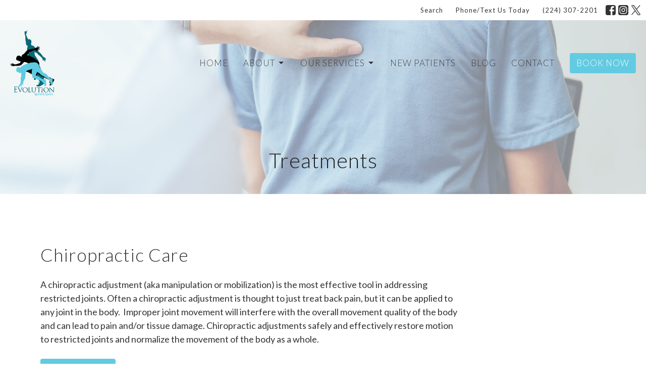

--- FILE ---
content_type: text/html; charset=utf-8
request_url: https://evolutionspineandsport.com/treatment
body_size: 9581
content:
<!DOCTYPE html>
<html lang="en">
  <head>
  <meta charset="UTF-8">
  <meta content="IE=edge" http-equiv="X-UA-Compatible"/>
  <meta content="width=device-width, initial-scale=1.0" name="viewport"/>
  <meta content="Evolution Spine &amp; Sports Therapy" name="author"/>

  <title>
    Treatment | Evolution Spine &amp; Sports Therapy
  </title>
  <meta content="chiropractor, sports medicine, chiropractic care, joint pain, back pain, neck pain, injury rehab, massage therapy, pain management, injury recovery" name="keywords" />
  <meta content="Chiropractic care to help you recover from your injuries and to feel your best in Evanston, IL." name="description" />
    <meta name="robots" content="index,follow" />
  
    <!-- social meta start -->
  <meta property="og:site_name" content="Evolution Spine &amp; Sports Therapy" />
  <meta property="og:title" content="" />
  <meta property="og:url" content="https://evolutionspineandsport.com/treatment"/>
  <link rel="canonical" href="https://evolutionspineandsport.com/treatment">

  <meta property="og:type" content="article" />
  <meta property="og:description" content="" />
    <meta property="og:image" content="https://d2t6o06vr3cm40.cloudfront.net/2024/07/04/23/18/00/00081c5f-a3a9-4ed5-bb4b-29b85b22d27d/Active%20People.jpg" />
    <meta property="og:image:width" content="1200" />
    <meta property="og:image:height" content="800" />
  <meta itemprop="name" content="">
<!-- social meta end -->

  <link href="https://d2t6o06vr3cm40.cloudfront.net/2021/09/28/11/57/34/b801060f-b022-42c7-b51c-4760c844b223/evolution.jpg" rel="shortcut icon" type="image/x-icon" />
  <meta name="csrf-param" content="authenticity_token" />
<meta name="csrf-token" content="zaTDecGy4WnGW3oaNDYtTUaqCUwBWyCEwpyoX06vfOcesR7GNTbSTrB80tBUZwAv+soAuUqmH6WxwnvfjLSNTg==" />

  <link rel="stylesheet" media="all" href="/assets/application-b0e5c1309ec155e0d41937111b9b480ef864a99845c8d2138af7f7dcc8065a42.css" />
<link rel="stylesheet" media="all" href="https://fonts.googleapis.com/css2?family=Material+Symbols+Outlined:opsz,wght,FILL,GRAD@24,200,0,0" />
  <link rel="stylesheet" media="all" href="/themes/stylesheet.css?timestamp=2025-12-11+14%3A20%3A08+-0800" />
  <link rel="stylesheet" media="all" href="/assets/overrides-e1fa0735c16e6924e3da047b6a198a286f8d94e63c25ab8d33612351c583d83f.css" />
  <link rel="stylesheet" media="print" href="/assets/print-f5a25481c048167b4d9d530927f5328ef0bdef89750d1076f8f566d5141e1feb.css" />

    <link href="https://fonts.googleapis.com/css?family=Lato:300,300i" rel="stylesheet" type="text/css" />
    <link href="https://fonts.googleapis.com/css?family=Lato:400,400i,700,700i" rel="stylesheet" type="text/css" />

  <script>
    // Configure sentryOnLoad before adding the Loader Script
    window.sentryOnLoad = function () {
      Sentry.init({
        environment: "production",
        initialScope: {
          tags: {
            "organization.id": "11219",
            aspect: "frontend"
          }
        }
      });
    };
  </script>
  <script
    src="https://js.sentry-cdn.com/94b09a2c1e465a745170fd2d8fd6138d.min.js"
    crossorigin="anonymous"
  ></script>

    <script src="/assets/application-b1fcaa2689cc89550b28a85ea44103cc209d81fe205f90a860b980e116b11b69.js"></script>

  <script>
    if (typeof tinymce !== 'undefined') { tinymce.util.XHR.on('beforeSend', setupTinyMCEHeaders); }
  </script>


      <script
        async
        src="https://www.googletagmanager.com/gtag/js?id=G-8RE7799WW6"
      ></script>
      <script>
          /* One or more of the GA accounts are used internally for platform tracking */
        window.dataLayer = window.dataLayer || [];
        function gtag(){dataLayer.push(arguments);}
        gtag('js', new Date());
          gtag('config', 'G-8RE7799WW6');
          gtag('config', 'G-7KWN4PCCYC');
          gtag('config', 'GTM-PR9B4PVX');
      </script>

  
</head>

  <body
    class="
      body_page_33
      scroll-to-anchor  
      
      
      
      relative d-flex flex-column
    "
    
  >
    



    

    <div class="js-menus w-100 h-0 z-index-1 js-main-menu-opaque sticky-navbar  bg-none z-index-navbar">
        <nav
    class="
      header-layout-topbar relative px-1 bg-white
       %>
    "
  >
      <div
        class="pos pos-cover bg-white"
      ></div>
    <ul class="topbar-nav topbar-right">

        <li class="mr-auto">
          
        </li>




        <li>
          <a class="btn btn-link-dark btn-sm" href="/search">Search</a>
        </li>

          <li class="topbar-menu-item hidden-xs">
              <a class="btn btn-link-dark btn-sm" href="tel:(224) 307-2201">Phone/Text Us Today</a>
          </li>

          <li class="topbar-menu-item hidden-xs">
              <a class="btn btn-link-dark btn-sm" href="tel:(224) 307-2201">(224) 307-2201</a>
          </li>




          

  <li class="social-icon-list-item ">
    <a class="svg-link social-icon-link" target="_blank" title="Social Link: Facebook (opens in new window)" href="https://www.facebook.com/evolutionspine/">
      <svg xmlns="http://www.w3.org/2000/svg" xmlns:xlink="http://www.w3.org/1999/xlink" x="0px" y="0px" width="24" height="24" viewBox="0 0 24 24" style="enable-background:new 0 0 24 24;" xml:space="preserve" class="social-icon-svg topbar-svg-sm">
<path d="M24,0v24H0V0H24z M20,2.7h-3.3c-2.5,0-4.7,2.1-4.7,4.7v3.3H9.3v4H12V24h4v-9.3h4v-4h-4V8c0-0.8,0.5-1.3,1.3-1.3H20V2.7z"></path>
</svg>

</a>  </li>
  <li class="social-icon-list-item ">
    <a class="svg-link social-icon-link" target="_blank" title="Social Link: Instagram (opens in new window)" href="https://www.instagram.com/evolutionspineandsports/">
      <svg xmlns="http://www.w3.org/2000/svg" xmlns:xlink="http://www.w3.org/1999/xlink" x="0px" y="0px" width="24" height="24" viewBox="0 0 24 24" style="enable-background:new 0 0 24 24;" xml:space="preserve" class="social-icon-svg topbar-svg-sm">
<circle cx="12" cy="12" r="2.7"></circle>
<path d="M15.9,4.9H8.1c-1.7,0-3.2,1.5-3.2,3.2V16c0,1.7,1.5,3.2,3.2,3.2H16c1.7,0,3.2-1.5,3.2-3.2V8.1C19.1,6.4,17.6,4.9,15.9,4.9z   M12,16.4c-2.4,0-4.4-2-4.4-4.4s2-4.4,4.4-4.4s4.4,2,4.4,4.4S14.4,16.4,12,16.4z M16.7,8.4c-0.7,0-1.1-0.5-1.1-1.1  c0-0.7,0.5-1.1,1.1-1.1c0.7,0,1.1,0.5,1.1,1.1C17.7,8,17.3,8.4,16.7,8.4z"></path>
<path d="M24,0H0v24h24V0z M20.9,15.7c0,2.8-2.3,5.2-5.2,5.2H8.3c-2.8,0-5.2-2.3-5.2-5.2V8.3c0-2.8,2.3-5.2,5.2-5.2h7.5  c2.8,0,5.2,2.3,5.2,5.2C20.9,8.3,20.9,15.7,20.9,15.7z"></path>
</svg>

</a>  </li>
  <li class="social-icon-list-item ">
    <a class="svg-link social-icon-link" target="_blank" title="Social Link: Twitter X (opens in new window)" href="https://twitter.com/evospinesports">
      <svg xmlns="http://www.w3.org/2000/svg" xmlns:xlink="http://www.w3.org/1999/xlink" x="0px" y="0px" width="24" height="24" viewBox="0 0 300 300" xml:space="preserve" class="social-icon-svg topbar-svg-sm">
  <path xmlns="http://www.w3.org/2000/svg" d="M178.57 127.15 290.27 0h-26.46l-97.03 110.38L89.34 0H0l117.13 166.93L0 300.25h26.46l102.4-116.59 81.8 116.59h89.34M36.01 19.54H76.66l187.13 262.13h-40.66"></path>
</svg>

</a>  </li>


    </ul>
  </nav>

      <div class="sticky-navbar-placeholder" style="display: none;"></div>


<nav id="main_menu" class="relative bg-white bg-none p-2 p-md-3">
  <div class="bg-white pos pos-cover js-main-menu-background-opacity" style="--main-menu-opacity: 0.0;"></div>
  <div class="d-md-flex flex-wrap ">
    <div class="relative d-flex d-md-block mr-md-3 flex-shrink-0">
      
    <a class="main-menu-logo main-menu-rycroft-logo " href="/">
      <img alt="Evolution Spine &amp; Sports Therapy" class="logo-size-large" src="/df_media/W1siZiIsIjIwMjEvMDMvMTIvMTIvNTkvMzgvM2JmZThkYmMtZTRlMy00MWE2LTg1NmItZmIwZTFmY2RhNTM4L2V2b2x2ZSAxMTEucG5nIl0sWyJwIiwidGh1bWIiLCI2MDB4NjAwXHUwMDNlIl0sWyJwIiwidHJpbSJdXQ?sha=f329af4fdb8adba4" />
</a>
      <button type="button" class="btn bg-none p-1 border-0 main-menu-hidden-md ml-auto collapsed pr-0" data-toggle="collapse" data-target="#main_menu_collapse" aria-expanded="false">
  <span class="sr-only">Toggle navigation</span>
  <span class="svg-link">
    <svg xmlns="http://www.w3.org/2000/svg" height="24" viewBox="0 0 24 24" width="24">
    <path d="M0 0h24v24H0z" fill="none"></path>
    <path d="M3 18h18v-2H3v2zm0-5h18v-2H3v2zm0-7v2h18V6H3z"></path>
</svg>
 Menu
  </span>
</button>

    </div>

    <div class="collapse main-menu-collapse-md ml-auto text-center" id="main_menu_collapse">
      <ul class="main-menu-list main-menu-rycroft-list align-items-md-center">
          
  <li class="menu-item">
    <a class="menu-link " href="/">Home</a>
  </li>


                <!-- Hide if no submenus shown to user -->
      <li class="dropdown menu-item">
        <a href="#" class="menu-link svg-link" data-toggle="dropdown">
          About<svg xmlns="http://www.w3.org/2000/svg" height="20" viewBox="0 0 20 20" width="20" class="inline-svg">
    <path d="M7 7l5 5 5-5z"></path>
    <path d="M0 0h20v20H0z" fill="none"></path>
</svg>

        </a>
        <ul
          class="
            dropdown-menu 
            bg-white
          "
          role="menu"
        >
            <li
              class="
                about_menu_item_0
                dropdown-item
                text-center-mobile
              "
            >
              <a class="dropdown-link" href="/pages/about-us">About</a>
            </li>
            <li
              class="
                chiropractic_care_menu_item_1
                dropdown-item
                text-center-mobile
              "
            >
              <a class="dropdown-link" href="/programs/chiropractic-care">Chiropractic Care</a>
            </li>
            <li
              class="
                success_stories_menu_item_2
                dropdown-item
                text-center-mobile
              "
            >
              <a class="dropdown-link" href="/pages/testimonials">Success Stories</a>
            </li>
        </ul>
      </li>


                <!-- Hide if no submenus shown to user -->
      <li class="dropdown menu-item">
        <a href="#" class="menu-link svg-link" data-toggle="dropdown">
          Our Services<svg xmlns="http://www.w3.org/2000/svg" height="20" viewBox="0 0 20 20" width="20" class="inline-svg">
    <path d="M7 7l5 5 5-5z"></path>
    <path d="M0 0h20v20H0z" fill="none"></path>
</svg>

        </a>
        <ul
          class="
            dropdown-menu 
            bg-white
          "
          role="menu"
        >
            <li
              class="
                treatments_menu_item_0
                dropdown-item
                text-center-mobile
              "
            >
              <a class="dropdown-link" href="/collections/treatments">Treatments</a>
            </li>
            <li
              class="
                conditions_menu_item_1
                dropdown-item
                text-center-mobile
              "
            >
              <a class="dropdown-link" href="/collections/conditions">Conditions</a>
            </li>
        </ul>
      </li>


          
  <li class="menu-item">
    <a class="menu-link " href="/pages/new-patients">New Patients</a>
  </li>


          
  <li class="menu-item">
    <a class="menu-link " href="/blog">Blog</a>
  </li>


          
  <li class="menu-item">
    <a class="menu-link " href="/contact">Contact</a>
  </li>


          
  <li class="menu-item">
    <a class="menu-link " target="_blank" href="https://evolutionspineandsport.janeapp.com/">Book Now</a>
  </li>


      </ul>

        <ul class="main-menu-list main-menu-subnav">
        
  <li class="menu-item">
    <a class="menu-link " href="tel:(224) 307-2201">Phone/Text Us Today</a>
  </li>


        
  <li class="menu-item">
    <a class="menu-link " href="tel:(224) 307-2201">(224) 307-2201</a>
  </li>




  </ul>


    </div>
  </div>
</nav>

    </div>


          <div class="header relative d-flex py-3 py-md-5 bg-cover bg-none overflow-hidden logo-offset-large topbar-offset bg-tone " style="--background-image-url: url(&#39;/df_media/W1siZiIsIjIwMjEvMDMvMTEvMTMvNTAvMjkvMDRmMjE3YjgtOWYzYS00MmFiLTg0MDItYzA0OTU1MmYwZWNlL0FkanVzdG1lbnQuanBnIl0sWyJwIiwidGh1bWIiLCIyMDAweDE1MDBcdTAwM2UiXV0/Adjustment.jpg?sha=0d759e15d1f0ccc7&#39;); --background-image-url-webp: url(&#39;https://d2t6o06vr3cm40.cloudfront.net/2024/05/10/02/18/41/497f04ad-b835-4b7c-a68b-e0fe2fcbe691/Adjustment.jpg&#39;); background-position: default; min-height: 50vh;">
  <div class="bg-tone pos pos-cover" style="opacity:0.5;"></div>


  <div class="container relative d-flex flex-column">
    
    <div class="my-auto ">
        <div class="text-center">
          <div class="relative d-inline-block">
            <h1 class="header-heading ">
              <span class="bg-transparent">
                Treatments
              </span>
            </h1>
          
          </div>
        </div>
          <div class="mx-auto text-center">
  </div>

        
    </div>

    
  </div>

  
  <!--<div class="pos pos-b-1 pos-l-1">
    <button class="js-play-video-button p-2 bg-none border-0 d-none" style="opacity: 0.5;">
    </button>
    <button class="js-pause-video-button p-2 bg-none border-0 d-none" style="opacity: 0.5;">
    </button>
    <div class="js-loading-video-button">
      <div class="d-flex p-2" style="opacity: 0.5;">
      </div>
    </div>
  </div>-->

  
</div>




          <main role="main" class='content flex-grow-1 Treatment page_33 clearfix m-0 p-0'>
            



  





<div class="">


    <div class="js-sortable-top">
    </div>

    <div id="page_content" class="relative ">
      <div class="container">
        
      </div>
    </div>

            <div id="block-553"  class="relative block-wrapper  " data-block="553">
    <div class="js-block-container ">

        <div class="js-block-adjust-padding py-3 py-md-10 bg-white relative bg-cover bg-none overflow-hidden js-block-height js-block-background js-block-background-photo " style=" min-height: 45vh;">

          <div class="bg-white pos pos-cover js-block-background js-block-opacity" style="opacity: 1.0;" data-block-overlay> </div>


          <div class="container">
  <div class="row-flex">

    <div id="block_553" class="sortable col-sm-9 d-flex flex-column">
      <div class="my-auto">


          <div id="block_element_509" class="element sortable-item mb-3">
              <h2>Chiropractic Care
              </h2>
            <h3></h3>
              <div class="accent-color text-default text-size-medium"><p><span>A chiropractic&nbsp;adjustment (aka manipulation or mobilization) is the most effective tool in addressing restricted joints. Often a chiropractic adjustment is thought to just treat back pain, but it can be applied to any joint in the body.&nbsp; Improper joint movement will interfere with the overall movement quality of the body and can lead to pain and/or tissue damage. Chiropractic adjustments safely and effectively restore motion to restricted joints and normalize the movement of the body as a whole.</span></p></div>
              <a class="btn-secondary  btn-lg  mt-1 btn z-index-100 js-block-btn-one" href="/programs/chiropractic-care">Learn More</a>

          </div>
            

      </div>
    </div>

    <div
      class="col-sm-3 hidden-xs hidden-sm js-block-height"
      style="min-height: 45vh;"
    ></div>

  </div>
</div>


          <div class="pos z-index-100" style="top: 2px; right: 70px;">
            <div id= "visibility-status-icon-block-553" style="height: 18px;" data-toggle="tooltip" data-placement="left" title="Block hidden">
            </div>
          </div>
        </div>


    </div>
  </div>




</div>

  <span class="js-display-page-position-bottom"></span>

  



          </main>

      <div class="bg-tone py-5 hidden-print">
  <div class="container">
    <div class="row d-md-flex align-items-center">
      <div class="col-md-6">
        <h2 class="mt-0 mb-2 mb-sm-1">Sign up for our Newsletter</h2>
        <div>Leads will sign up in the box to the right</div>
      </div>

      <form class="form col-md-6 mt-4 mt-md-0" action="/subscribers" accept-charset="UTF-8" method="post"><input name="utf8" type="hidden" value="&#x2713;" /><input type="hidden" name="authenticity_token" value="lvby34Sjb8F7O2vAEbssLSQ/g60h+InNOptzL9AGLQFF4y9gcCdc5g0cwwpx6gFPmF+KWGoFtuxJxaCvEh3cqA==" />
        <div class="form-group mb-0">
          <label class="font-weight-normal mb-1" for="email">Enter Your Email</label>
          <div class="form-inline w-100">
            <input type="email" name="email" id="email" class="form-control mr-1 js-email-subscriberSpamFilter" style="min-width: 280px;" />

            <button class="btn btn-primary btn-lg" type="action">
              Subscribe
            </button>
            <div class="recaptcha">
    <script src="https://www.recaptcha.net/recaptcha/enterprise.js?render=6LdH0xIgAAAAANhvyv9dGy294Oss94DJBez5_jnq"   ></script>
        <script>
          // Define function so that we can call it again later if we need to reset it
          // This executes reCAPTCHA and then calls our callback.
          function executeRecaptchaForSubscriber() {
            grecaptcha.enterprise.ready(function() {
              grecaptcha.enterprise.execute('6LdH0xIgAAAAANhvyv9dGy294Oss94DJBez5_jnq', {action: 'subscriber'}).then(function(token) {
                setInputWithRecaptchaResponseTokenForSubscriber('g-recaptcha-response-data-subscriber', token)
              });
            });
          };
          // Invoke immediately
          executeRecaptchaForSubscriber()

          // Async variant so you can await this function from another async function (no need for
          // an explicit callback function then!)
          // Returns a Promise that resolves with the response token.
          async function executeRecaptchaForSubscriberAsync() {
            return new Promise((resolve, reject) => {
             grecaptcha.enterprise.ready(async function() {
                resolve(await grecaptcha.enterprise.execute('6LdH0xIgAAAAANhvyv9dGy294Oss94DJBez5_jnq', {action: 'subscriber'}))
              });
            })
          };

                  var setInputWithRecaptchaResponseTokenForSubscriber = function(id, token) {
          var element = document.getElementById(id);
          if (element !== null) element.value = token;
        }

        </script>
<input type="hidden" name="g-recaptcha-response-data[subscriber]" id="g-recaptcha-response-data-subscriber" data-sitekey="6LdH0xIgAAAAANhvyv9dGy294Oss94DJBez5_jnq" class="g-recaptcha g-recaptcha-response "/>

  <small>
    This site is protected by reCAPTCHA and the Google
      <a href="https://policies.google.com/privacy">Privacy Policy</a> and
      <a href="https://policies.google.com/terms">Terms of Service</a> apply.
  </small>
</div>

          </div>
        </div>

</form>    </div>
  </div>
</div>



          <div class="footer footer-columns bg-none bg-dark">
  <div class="bg-footer py-3" style="--background-image-url: url(&#39;/df_media/W1siZiIsIjIwMjAvMTIvMzEvMTUvMDkvMzgvODU3Nzk1ZmEtNzY3NC00MTUxLWJlYjQtN2ExMzRmYThmZmUzL2hlYWx0aHkgcGVvcGxlIDExLmpwZyJdXQ?sha=7ef3c2e4f6c98a1b&#39;); --background-image-url-webp: url(&#39;/df_media/W1siZiIsIjIwMjAvMTIvMzEvMTUvMDkvMzgvODU3Nzk1ZmEtNzY3NC00MTUxLWJlYjQtN2ExMzRmYThmZmUzL2hlYWx0aHkgcGVvcGxlIDExLmpwZyJdLFsicCIsInRvX3dlYnAiXV0?sha=ebcd42ac6672b2df&#39;); background-position: center; min-height: 30vh;">
    <div class="bg-dark pos pos-cover" style="opacity:0.75;"></div>
    <div class="relative container">
      <div class="d-sm-flex row">

          <div class="col-md-6">
            

<div class="row">
      <ul class="list-unstyled mb-0 ">
          <li class="col-md-6 mb-5">
            <div class="footer-text">
              922 Noyes St. 
                <br/>
                Evanston, IL
                <br/>
                60201 USA
                <br/>
                <a target="_blank" aria-label="Map opens in new window" href="https://goo.gl/maps/TwykNijthxL7qdSv9">View Map</a>
            </div>
          </li>
          <li class="col-md-6 mb-5">
              <h2 class="footer-heading ">Evolution Spine &amp; Sports Therapy, LLC</h2>
            <div class="footer-text">
              922 Noyes
                <br/>
                Evanston, IL
                <br/>
                60201 United States
            </div>
          </li>
      </ul>

</div>

          </div>
          <div class="col-md-3 mb-3">
            

            
  <div class="mb-3">
    <h2 class="footer-heading ">Office Hours</h2>
    <div class="footer-text ">
      <p>Monday: 9am - 7pm 
<br />Tuesday: 9am - 7pm
<br />Wednesday: 8am - 5pm 
<br />Thursday: 8am - 5pm 
<br />Friday: 8am - 2pm 
<br />Saturday: 9am - 1pm</p>
    </div>
  </div>

          </div>
        

  <div class="col-md-3 mb-5 ml-md-auto">
    <ul class="list-unstyled d-flex mt-5 mt-md-0 mb-0">
      

  <li class="social-icon-list-item list-mr-3 rounded-md overflow-hidden">
    <a class="svg-link social-icon-link" target="_blank" title="Social Link: Facebook (opens in new window)" href="https://www.facebook.com/evolutionspine/">
      <svg xmlns="http://www.w3.org/2000/svg" xmlns:xlink="http://www.w3.org/1999/xlink" x="0px" y="0px" width="24" height="24" viewBox="0 0 24 24" style="enable-background:new 0 0 24 24;" xml:space="preserve" class="social-icon-svg footer-social-icon">
<path d="M24,0v24H0V0H24z M20,2.7h-3.3c-2.5,0-4.7,2.1-4.7,4.7v3.3H9.3v4H12V24h4v-9.3h4v-4h-4V8c0-0.8,0.5-1.3,1.3-1.3H20V2.7z"></path>
</svg>

</a>  </li>
  <li class="social-icon-list-item list-mr-3 rounded-md overflow-hidden">
    <a class="svg-link social-icon-link" target="_blank" title="Social Link: Instagram (opens in new window)" href="https://www.instagram.com/evolutionspineandsports/">
      <svg xmlns="http://www.w3.org/2000/svg" xmlns:xlink="http://www.w3.org/1999/xlink" x="0px" y="0px" width="24" height="24" viewBox="0 0 24 24" style="enable-background:new 0 0 24 24;" xml:space="preserve" class="social-icon-svg footer-social-icon">
<circle cx="12" cy="12" r="2.7"></circle>
<path d="M15.9,4.9H8.1c-1.7,0-3.2,1.5-3.2,3.2V16c0,1.7,1.5,3.2,3.2,3.2H16c1.7,0,3.2-1.5,3.2-3.2V8.1C19.1,6.4,17.6,4.9,15.9,4.9z   M12,16.4c-2.4,0-4.4-2-4.4-4.4s2-4.4,4.4-4.4s4.4,2,4.4,4.4S14.4,16.4,12,16.4z M16.7,8.4c-0.7,0-1.1-0.5-1.1-1.1  c0-0.7,0.5-1.1,1.1-1.1c0.7,0,1.1,0.5,1.1,1.1C17.7,8,17.3,8.4,16.7,8.4z"></path>
<path d="M24,0H0v24h24V0z M20.9,15.7c0,2.8-2.3,5.2-5.2,5.2H8.3c-2.8,0-5.2-2.3-5.2-5.2V8.3c0-2.8,2.3-5.2,5.2-5.2h7.5  c2.8,0,5.2,2.3,5.2,5.2C20.9,8.3,20.9,15.7,20.9,15.7z"></path>
</svg>

</a>  </li>
  <li class="social-icon-list-item list-mr-3 rounded-md overflow-hidden">
    <a class="svg-link social-icon-link" target="_blank" title="Social Link: Twitter X (opens in new window)" href="https://twitter.com/evospinesports">
      <svg xmlns="http://www.w3.org/2000/svg" xmlns:xlink="http://www.w3.org/1999/xlink" x="0px" y="0px" width="24" height="24" viewBox="0 0 300 300" xml:space="preserve" class="social-icon-svg footer-social-icon">
  <path xmlns="http://www.w3.org/2000/svg" d="M178.57 127.15 290.27 0h-26.46l-97.03 110.38L89.34 0H0l117.13 166.93L0 300.25h26.46l102.4-116.59 81.8 116.59h89.34M36.01 19.54H76.66l187.13 262.13h-40.66"></path>
</svg>

</a>  </li>

    </ul>
  </div>

      </div>
      <div class="row d-sm-flex flex-wrap">
          <div class="col-sm-3 mb-5">
            
  <div class=''>
      <h2 class="footer-heading">Menu</h2>
    <ul class='footer-menu list-unstyled'>
          <li class="menu-item ">
      <a class="menu-link" href="/">Home</a>
  </li>

        

    <!-- Hide if no submenus shown to user -->
    <li class="menu-item ">
      <a
        role="button"
        data-toggle="collapse"
        href="#footer_submenu_main_1"
        aria-expanded="false"
        aria-controls="footer_submenu_main_1"
        class="svg-link"
      >
        About<svg xmlns="http://www.w3.org/2000/svg" height="20" viewBox="0 0 20 20" width="20" class="inline-svg">
    <path d="M7 7l5 5 5-5z"></path>
    <path d="M0 0h20v20H0z" fill="none"></path>
</svg>

      </a>
      <ul
        id="footer_submenu_main_1"
        class="pt-1 list-unstyled collapse collapse-menu"
        role="menu"
      >
          <li
            class="
              menu-item ml-2
              about_menu_item_1
            "
          >
              <a class="menu-link" href="/pages/about-us">About</a>
          </li>
          <li
            class="
              menu-item ml-2
              chiropractic_care_menu_item_1
            "
          >
              <a class="menu-link" href="/programs/chiropractic-care">Chiropractic Care</a>
          </li>
          <li
            class="
              menu-item ml-2
              success_stories_menu_item_1
            "
          >
              <a class="menu-link" href="/pages/testimonials">Success Stories</a>
          </li>
      </ul>
    </li>


        

    <!-- Hide if no submenus shown to user -->
    <li class="menu-item ">
      <a
        role="button"
        data-toggle="collapse"
        href="#footer_submenu_main_2"
        aria-expanded="false"
        aria-controls="footer_submenu_main_2"
        class="svg-link"
      >
        Our Services<svg xmlns="http://www.w3.org/2000/svg" height="20" viewBox="0 0 20 20" width="20" class="inline-svg">
    <path d="M7 7l5 5 5-5z"></path>
    <path d="M0 0h20v20H0z" fill="none"></path>
</svg>

      </a>
      <ul
        id="footer_submenu_main_2"
        class="pt-1 list-unstyled collapse collapse-menu"
        role="menu"
      >
          <li
            class="
              menu-item ml-2
              treatments_menu_item_2
            "
          >
              <a class="menu-link" href="/collections/treatments">Treatments</a>
          </li>
          <li
            class="
              menu-item ml-2
              conditions_menu_item_2
            "
          >
              <a class="menu-link" href="/collections/conditions">Conditions</a>
          </li>
      </ul>
    </li>


          <li class="menu-item ">
      <a class="menu-link" href="/pages/new-patients">New Patients</a>
  </li>

          <li class="menu-item ">
      <a class="menu-link" href="/blog">Blog</a>
  </li>

          <li class="menu-item ">
      <a class="menu-link" href="/contact">Contact</a>
  </li>

          <li class="menu-item ">
      <a class="menu-link" target="_blank" href="https://evolutionspineandsport.janeapp.com/">Book Now</a>
  </li>

    </ul>
  </div>

            
  <div class=''>
    <ul class='footer-menu list-unstyled'>
          <li class="menu-item ">
      <a class="menu-link" href="/privacy-policy">Privacy Policy</a>
  </li>

          <li class="menu-item ">
      <a class="menu-link" href="/terms-and-conditions">Terms And Conditions</a>
  </li>

          <li class="menu-item ">
      <a class="menu-link" href="/contact">Contact</a>
  </li>

    </ul>
  </div>

          </div>
        

        

        
  <div class="col-sm-3 mb-5 mt-3 mt-sm-0 footer-text">
    <h2>Contact</h2>
<p><strong>Phone or text us at:<strong>&nbsp;<a href="tel:1-224-307-2201">(224) 307-2201</a></strong><br />Fax:&nbsp;<strong>(224) 304-0881</strong><br />Email: <strong><a href="mailto:info@evolutionspineandsport.com">info@evolutionspineandsport.com</a></strong><br /></strong></p>
  </div>

      </div>

        <hr class="divider">
        <div class="row mb-3">
          <h2 id="additional-pages-heading" class="footer-heading col-12 mb-3 clickable">
  Additional Pages
  <span id="toggle-pages" class="caret"></span>
</h2>

<div id="initial-landing-pages" class="row mx-0 hidden">
    <div class="col-sm-6 col-md-4 mb-3">
      <div class="footer-menu list-mb-1">
        <div class="menu-item">
          <a href="/sports-injury-chiropractor">Sports Injury Chiropractor</a>
        </div>
      </div>
    </div>
    <div class="col-sm-6 col-md-4 mb-3">
      <div class="footer-menu list-mb-1">
        <div class="menu-item">
          <a href="/back-pain-chiropractor-in-evanston-il">Back Pain Chiropractor In Evanston Il</a>
        </div>
      </div>
    </div>
    <div class="col-sm-6 col-md-4 mb-3">
      <div class="footer-menu list-mb-1">
        <div class="menu-item">
          <a href="/deep-tissue-sports-massage">Deep Tissue Sports Massage</a>
        </div>
      </div>
    </div>
    <div class="col-sm-6 col-md-4 mb-3">
      <div class="footer-menu list-mb-1">
        <div class="menu-item">
          <a href="/chiropractor-for-neck-pain-in-evanston">Chiropractor For Neck Pain In Evanston</a>
        </div>
      </div>
    </div>
    <div class="col-sm-6 col-md-4 mb-3">
      <div class="footer-menu list-mb-1">
        <div class="menu-item">
          <a href="/massage-therapy-near-me">Massage Therapy Near Me</a>
        </div>
      </div>
    </div>
    <div class="col-sm-6 col-md-4 mb-3">
      <div class="footer-menu list-mb-1">
        <div class="menu-item">
          <a href="/trusted-evanston-chiropractor-for-pain-relief-and-wellness">Trusted Evanston Chiropractor for Pain Relief and Wellness</a>
        </div>
      </div>
    </div>
</div>

<!-- Hidden landing pages -->
<div id="more-landing-pages" class="row mx-0 hidden">
    <div class="col-sm-6 col-md-4 mb-3">
      <div class="footer-menu list-mb-1">
        <div class="menu-item">
          <a href="/massage-therapy-in-evanston">Massage Therapy In Evanston</a>
        </div>
      </div>
    </div>
    <div class="col-sm-6 col-md-4 mb-3">
      <div class="footer-menu list-mb-1">
        <div class="menu-item">
          <a href="/golfing-injury-evanston">Golfing Injury Evanston</a>
        </div>
      </div>
    </div>
    <div class="col-sm-6 col-md-4 mb-3">
      <div class="footer-menu list-mb-1">
        <div class="menu-item">
          <a href="/ankle-sprain-treatment-evanston">Ankle Sprain Treatment Evanston</a>
        </div>
      </div>
    </div>
    <div class="col-sm-6 col-md-4 mb-3">
      <div class="footer-menu list-mb-1">
        <div class="menu-item">
          <a href="/athletic-injuries-evanston">Athletic Injuries Evanston</a>
        </div>
      </div>
    </div>
    <div class="col-sm-6 col-md-4 mb-3">
      <div class="footer-menu list-mb-1">
        <div class="menu-item">
          <a href="/running-therapy-evanston">Running Therapy Evanston</a>
        </div>
      </div>
    </div>
    <div class="col-sm-6 col-md-4 mb-3">
      <div class="footer-menu list-mb-1">
        <div class="menu-item">
          <a href="/therapeutic-exercises-for-back-pain">Therapeutic exercises for back pain</a>
        </div>
      </div>
    </div>
</div>

<div class="mt-2 ml-2">
    <button class="btn btn-secondary hidden" id="show-more-landing-pages">
      Show All
    </button>
</div>

        </div>

      <div class="row d-sm-flex align-items-center">
        
  <div class="ml-auto col-md-6 text-center">
    <div class="d-sm-flex d-sm-flex align-items-center justify-content-end">
        <div class="list-mr-3 mb-3 mb-sm-0">
          <a href='https://janewebsites.com/' target='_blank' class='d-block'>
              <img alt="Site Powered By Jane Websites" style="max-width: 150px; max-height: 100px;" src="https://d2t6o06vr3cm40.cloudfront.net/affiliates-logos/jane_websites_logo_white.png" />



          </a>
        </div>
    </div>
  </div>

      </div>
        <hr>
      <div class="d-sm-flex align-items-center">
        <div class="small text-center text-sm-left mb-3 mb-sm-0">
  &copy; 2026 Evolution Spine &amp; Sports Therapy. All Rights Reserved.
    | 
  <a data-toggle="modal" data-target="#modal-window" class="" data-remote="true" href="/login">Login</a>

</div>


      </div>
    </div>
  </div>
</div>




    <div id="modal-window" class="modal fade" role="dialog" aria-hidden="true">
      <div class="modal-dialog d-flex align-items-center justify-content-center" role="document">
        <div class="modal-content flex-basis-100">
          <div class="modal-header">
            <button type="button" class="close" data-dismiss="modal" aria-label="Close"><span aria-hidden="true">&times;</span></button>
          </div>
          <div class="modal-inside p-1"></div>
        </div>
      </div>
    </div>


    
      <script>
    $(function(){
      sticky_navbar();
    });
  </script>

    <div id="breakpoints">
      <div class="hidden-xs"></div>
      <div class="hidden-sm"></div>
      <div class="hidden-md"></div>
      <div class="hidden-lg"></div>
    </div>
    <![CDATA[[base64]--7cc8f8550e36474ee560996006348f8bb437d964]]>

    
    
  </body>
</html>
